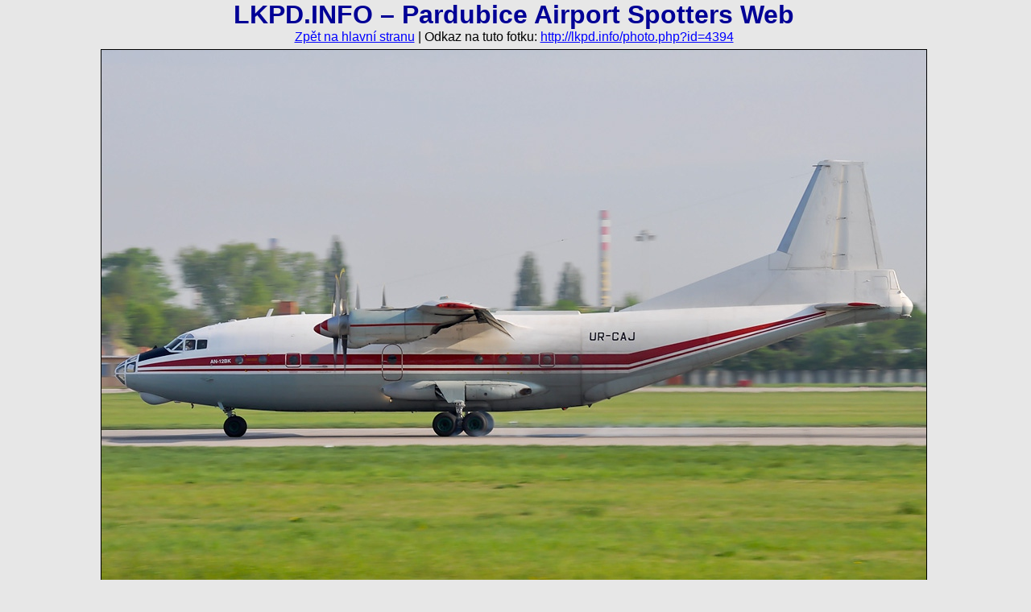

--- FILE ---
content_type: text/html
request_url: https://lkpd.info/photo.php?id=4394&airline=279
body_size: 1800
content:
<!DOCTYPE html PUBLIC "-//W3C//DTD XHTML 1.0 Strict//EN"
               "http://www.w3.org/TR/xhtml1/DTD/xhtml1-strict.dtd">
<html xmlns="http://www.w3.org/1999/xhtml" xml:lang="en" lang="en">
  <head>
    <meta http-equiv="content-type" content="text/html; charset=windows-1250" />
    <meta http-equiv="content-language" content="en" />
    <meta name="author" content="Michael Kominik; e-mail: m (dot) kominik (at) seznam (dot) cz" />
    <title>Meridian Aviation - Antonov AN-12BK UR-CAJ - LKPD.INFO - Pardubice Airport Spotters Web</title>
    <link rel="stylesheet" type="text/css" href="css/main2.css" />
    <!--[if lte IE 6]>
    <link rel="stylesheet" type="text/css" href="css/ie6.css" />
    <![endif]-->
    <script type="text/javascript">
      function link (id, nick, name, host, tld) {
        var addr = name + "@" + host + "." + tld;

        var mailLink = document.createElement("a");
        mailLink.setAttribute("href", "mailto:" + addr);
        mailLink.appendChild(document.createTextNode(nick));

        var contact = document.getElementById(id);
        contact.replaceChild(mailLink, contact.childNodes[0]);
      }
    </script>
  </head>
  <body class="photo">
    <h1>LKPD.INFO &ndash; Pardubice Airport Spotters Web</h1>
    <p><a href=".">Zpět na hlavní stranu</a> | Odkaz na tuto fotku: <a href="photo.php?id=4394">http://lkpd.info/photo.php?id=4394</a></p>
    <p><a href="photo.php?id=4393&amp;airline=279"><img src="photos/2012/4394.jpg" alt="Meridian Aviation &ndash; Antonov AN-12BK UR-CAJ" title="" width="1024" height="700" class="photo" /></a></p>
    <table class="legend">
      <tr>
        <td class="first"><strong>Společnost</strong>:</td>
        <td class="second"><a href="search.php?airline=279">Meridian Aviation</a></td>
        <td><strong>Letiště</strong>:</td>
        <td><a href="search.php?airport=a1">Pardubice</a></td>
      </tr>
      <tr>
        <td><strong>Typ</strong>:</td>
        <td><a href="search.php?generic_type=t69">Antonov AN-12BK</a></td>
        <td><strong>Země</strong>:</td>
        <td><a href="search.php?airport=c1">Česká republika</a></td>
      </tr>
      <tr>
        <td><strong>Registrace/CN</strong>:</td>
        <td><a href="search.php?registration=UR-CAJ">UR-CAJ</a>/<a href="search.php?cn=8346106&amp;manufacturer=5">8346106</a></td>
        <td><strong>Datum</strong>:</td>
        <td><a href="search.php?date=2012-05-03">3. 5. 2012</a></td>
      </tr>
      <!--<tr>
        <td><strong>Fotoaparát</strong>:</td>
        <td><a href="search.php?camera=6">NIKON D5000</a></td>
        <td><strong>Objektiv</strong>:</td>
        <td><a href="search.php?lens=6">NIKKOR 18-200</a></td>
      </tr>-->
      <tr>
        <td class="remarks"><strong>Poznámky</strong>:</td>
        <td colspan="3">–</td>
      </tr>
    </table>
    <table class="next-prev">
      <tr class="prev-next-legend">
        <td>Předchozí fotka &darr;</td>
        <td></td>
        <td>Následující fotka &darr;</td>
      </tr>
      <tr>
        <td class="center">
          <a href="photo.php?id=4395&amp;airline=279"><img src="photos/2012/4395_small.jpg" title="Meridian Aviation &ndash; Antonov AN-12BK UR-CAJ" alt="Meridian Aviation &ndash; Antonov AN-12BK UR-CAJ" /></a>
        </td>
        <td>
          Zhlédnutí: 4998<br />
          Zhl. za den: 1<br />
          <br />
          Přidáno:<br />3. 5. 2012
        </td>
        <td class="center">
          <a href="photo.php?id=4393&amp;airline=279"><img src="photos/2012/4393_small.jpg" title="Meridian Aviation &ndash; Antonov AN-12BK UR-CAJ" alt="Meridian Aviation &ndash; Antonov AN-12BK UR-CAJ" /></a>
        </td>
      </tr>
    </table>
    <form action="photo.php?id=4394#comment" method="post" class="comment" onsubmit="javascript: var alerts = ''; if (this.name.value == '') {alerts = 'Nazadali jste Vaše jméno.\n';} if (this.text.value == '') {alerts += 'Nazadali jste text komentáře.';} if (alerts == '') return true; else {alert (alerts); return false;}">
      <h3 id="comment">Přidat komentář</h3>
      <p><label><span class="name">Jméno:</span><input type="text" name="name" size="20" /></label></p>
      <p><label><span class="name">E-mail:</span><input type="text" name="address" size="20" /></label> (nepovinný údaj)</p>
      <p class="no"><label><span class="name">E-mail:</span><input type="text" name="mail" /></label></p>
      <p><label><span class="name">Komentář:</span><textarea name="text" cols="50" rows="3"></textarea></label></p>
      <p class="no"><input type="hidden" name="id" value="4394" /></p>
      <p><span class="name">&nbsp;</span><input type="submit" value="Odeslat" /></p>
    </form>
    <div>
      <div>
        <p class="copy">Copyright 2008&ndash;2026 &copy; LKPD.INFO &ndash; ALL RIGHTS RESERVED<br />Jakékoliv použití textu a jeho částí je možné pouze se svolením autora.<br />Administrátor: <a href="mailto:admin@lkpd.info">admin@lkpd.info</a><br />Webdesign: <a href="https://kmnk.cz">Michael Kominik</a></p>
      </div>
    </div>
  </body>
</html>


--- FILE ---
content_type: text/css
request_url: https://lkpd.info/css/main2.css
body_size: 1643
content:
html, body {font-family: Arial, sans-serif; color: #000000; margin: 0 2px 0 0; padding: 0}
body {background: #96a8bd url(../img/line.png)  repeat-y center; text-align: justify; margin-bottom: 10px}
div.center1, div.center2, div.center3 {width: 984px; position: relative; margin: 0 auto 20px auto; background: #e7e7e7 no-repeat}
div.center1 {background-image: url(../custom/logo1.jpg)}
div.center2 {background-image: url(../custom/logo2.jpg)}
div.center3 {background-image: url(../custom/logo3.jpg)}
div.header, div.left, div.right, div.main, div.footer {margin: 0; padding: 0}
div.header {width: 984px; height: 275px}
div.left {text-align: center; width: 220px; padding-bottom: 5px}
div.right {width: 210px; margin: 10px 10px 0 0; font-size: 0.9em}
div.right p {margin: 0 0 10px 0}
div.main, div.main-solo {margin-left: 220px}
div.main {width: 530px}
div.main-solo {padding: 0 15px 0 0}
div.views {font-size: 0.8em; padding-bottom: 10px}
div.thumbnail {border: 1px solid; padding: 5px; margin: 5px 0 0 0}
div.thumbnail img {margin: 0}
div.news_long, div.news_long_photo {border-bottom: 1px solid; margin-bottom: 10px; padding-bottom: 10px; font-size: 0.9em}
div.news_long_photo {min-height: 133px}
div.news_long img, div.news_long_photo img {margin: 0 0 10px 10px}
div.news_long p, div.news_long_photo p {margin: 0}
div.news_short, div.news_short_brighter {background-color: #d1d1d1; padding: 5px}
div.news_short_brighter {background-color: #f5f5f5}
div.random-photos, div.top-photos {padding-right: 50px; text-align: right}
div.random-photos p {text-align: left; padding-left: 25px}
div.top-photos {width: 214px; float: right; margin-top: 10px}
div.top-photos div.matrjoska {border: 1px solid; padding: 5px; background-color: #ffffff}
div.top-photos div.matrjoska p.cat {font-size: 0.8em; margin: 0}
div.top-photos div.matrjoska img {margin-bottom: -4px}
div.top-photos p {text-align: center}
div.random-photos img {margin: 5px 3px; vertical-align: middle}
div.random-photos p, div.top-photos p, div.left p {margin: 0; font-weight: bold}
div.random-photos p.line {border-bottom: 1px dashed; margin-left: 25px; padding-bottom: 10px}
div.random-photos p.center {text-align: center; margin-top: 5px; width: 450px}
ul.menu {text-align: left; list-style-type: none; padding: 0 15px 15px 15px; margin: 0}
ul.menu a {text-decoration: none; font-weight: bold; color: #000000}
ul.menu li {border: 1px solid; margin: 5px 0; padding: 2px; background: url(../img/button.png) center}
h1 {margin: 0; text-align: center; color: #000096}
h2 {margin: 0 0 10px 0}
h3 {margin: 10px 0 0 0}
h3.first {margin-top: 0}
h4, h5 {margin: 0}
h4 {color: rgb(113,137,166); font-size: 1.1em; margin-bottom: 10px}
a {color: #0000ff}
a:hover {color: #7878ff}
ul.menu a:hover {color: #0000ff}
span.title {margin: 1em 0 0 0; display: block}
span.first_title {display: block}
span.inactive {color: #96a8bd}
img {border: 1px solid #000000; margin-top: 6px}
img.photo {border-bottom: none}
img.toplist {border: 0}
img.in-height1 {margin-left: 50px; margin-right: 50px}
img.in-height2 {margin-left: 44px; margin-right: 44px}
table.search img {margin: 5px 5px 2px 5px}
table.search img.in-height1 {margin-left: 55px; margin-right: 55px}
table.search img.in-height2 {margin-left: 49px; margin-right: 48px}
fieldset {padding: 10px; margin-bottom: 20px; border: 1px solid #000000; background-color: #f5f5f5; margin: 0 0 1em 0}
fieldset.search {margin: 20px 0 20px 77px; width: 310px}
fieldset, input, select {font-size: 0.9em}
legend {font-weight: bold; font-size: 1.3em}
ul.left, ul.right, ul.center {width: 50%; padding: 0; margin: 0; list-style: none}
label.left {margin-right: 30px}
ul.center {margin: 0 auto}
table.legend {width: 550px; margin: 10px auto; border: 1px solid #000000; padding: 5px; font-size: 0.8em; background-color: #f5f5f5}
table.legend td.remarks {vertical-align: top}
table.legend td.first {width: 23%}
table.search {font-size: 0.8em; border-collapse: collapse; width: 100%; margin-top: 10px; border: 1px solid #000000; vertical-align: top}
table.search td.top {padding-top: 3px;}
table.search td.left {padding-left: 5px;}
table.search td.top-left {padding: 3px 0 0 5px; width: 18%}
table.search td.second {width: 20%}
table.next-prev {border: 1px solid #000000; width: 550px; margin: 0 auto; font-size: 0.8em; margin-bottom: 10px; background-color: #f5f5f5}
tr.prev-next-legend {font-size: 0.9em; text-align: center}
td.photo {text-align: center; vertical-align: middle; border: 1px solid; width: 200px; min-height: 133px; padding: 0}
td.photo img {padding: 0}
td.center {text-align: center; width: 210px}
table.search td.remarks {padding-left: 5px; vertical-align: top}
p.back {margin: 0 30px 0 0; text-align: right}
p.pages-top, p.pages-bottom {font-size: 1.1em; margin: 0}
p.pages-bottom {margin-top: 15px}
p.center {text-align: center; margin: 0}
p.copy {text-align: center}
body.photo {background-image: none; margin-bottom: 5px; min-width: 1024px; background-color: #e7e7e7; color: #000000}
body.photo p {width: 100%; text-align: center; margin: 0}
body.photo h1 {margin: 0}
.upper {text-transform: uppercase}
.left {float: left}
.right {float: right}
.border {border: 1px solid}
.near {margin-top: 0}
tr.center {text-align: center}
table.traffic {width: 100%; border-collapse: collapse; border: 1px solid #f5f5f5; margin-bottom: 15px; font-size: 0.8em}
table.traffic tr.brighter, table.traffic tr.first {background-color: #f5f5f5}
table.traffic tr.first {font-weight: bold}
table.traffic img, li img {margin: 0; border: 0}
table.traffic td {border-right: 1px solid #f5f5f5}
table.traffic tr.brighter td {border-right: 1px solid #e7e7e7}
table td.admin {width: 40px}
.warn {color: #ff0000}
p.flash {text-align: center; margin: 10px 0; padding: 10px 0 7px 0; border-style: solid; border-width: 1px 0}
select.wide {width: 300px}
form.comment {margin: 0 auto; border: 1px solid #000000; width: 528px; background-color: #f5f5f5; font-size: 0.8em; margin-bottom: 10px; padding: 10px}
form.comment h3 {margin: 0 0 7px 0; font-size: 1em}
form.comment span.name {width: 80px; float: left}
form.comment p {text-align: left}
div.comments {margin: 0 auto; border: 1px solid #000000; width: 548px; background-color: #f5f5f5; font-size: 0.8em; margin-bottom: 10px}
div.comments h3 {margin: 10px; font-size: 1em}
div.comments div.date {float: right}
div.comments div.odd {background-color: rgb(231,231,231)}
div.comments div.odd, div.comments div.even {padding: 3px 10px 6px 10px}
p.no {display: none}
input.error {background-color: #ffc8c8}
input.fulltext {width: 293px}
p.error {color: #ff0000; padding-bottom: 7px}
